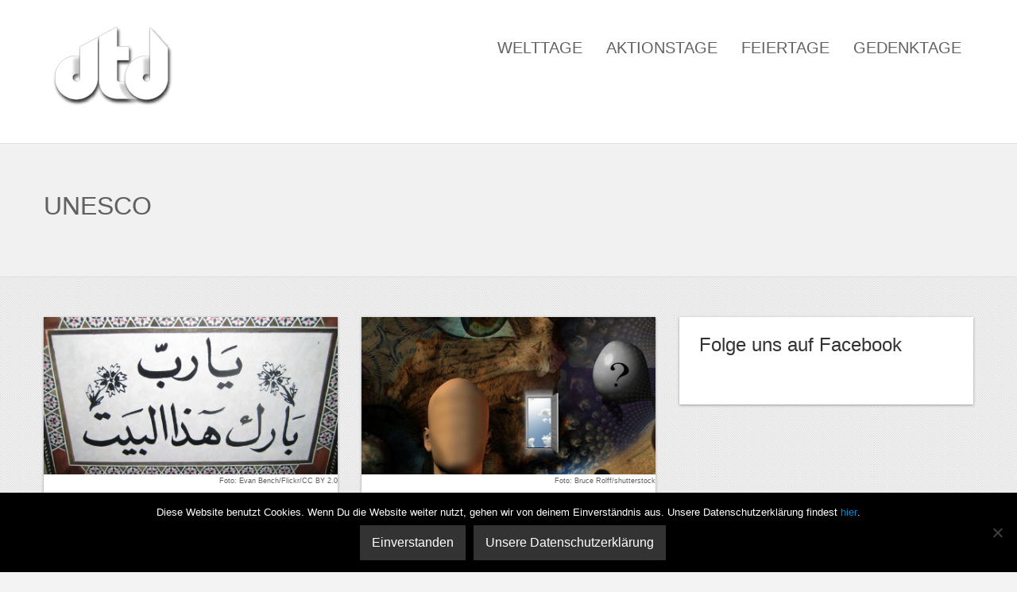

--- FILE ---
content_type: text/html; charset=utf-8
request_url: https://accounts.google.com/o/oauth2/postmessageRelay?parent=https%3A%2F%2Fdertagdes.de&jsh=m%3B%2F_%2Fscs%2Fabc-static%2F_%2Fjs%2Fk%3Dgapi.lb.en.2kN9-TZiXrM.O%2Fd%3D1%2Frs%3DAHpOoo_B4hu0FeWRuWHfxnZ3V0WubwN7Qw%2Fm%3D__features__
body_size: 163
content:
<!DOCTYPE html><html><head><title></title><meta http-equiv="content-type" content="text/html; charset=utf-8"><meta http-equiv="X-UA-Compatible" content="IE=edge"><meta name="viewport" content="width=device-width, initial-scale=1, minimum-scale=1, maximum-scale=1, user-scalable=0"><script src='https://ssl.gstatic.com/accounts/o/2580342461-postmessagerelay.js' nonce="6ZxZAQdTHC7qwSnGmvHYzw"></script></head><body><script type="text/javascript" src="https://apis.google.com/js/rpc:shindig_random.js?onload=init" nonce="6ZxZAQdTHC7qwSnGmvHYzw"></script></body></html>